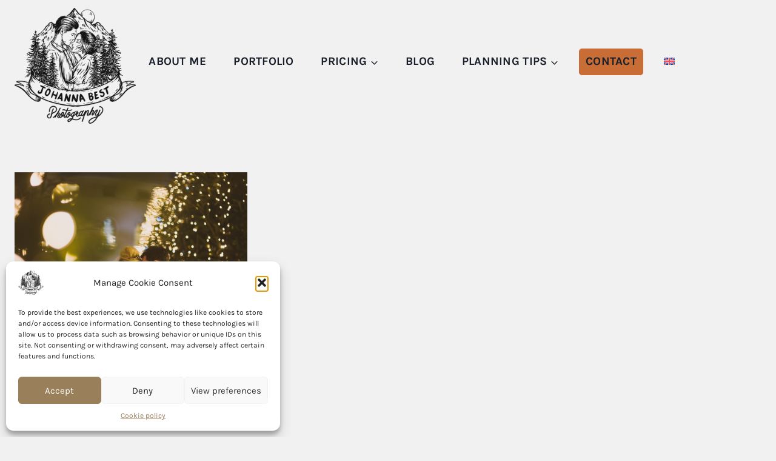

--- FILE ---
content_type: text/css; charset=utf-8
request_url: https://johannabest.com/wp-content/cache/min/1/wp-content/bcf-fonts/local-fonts.css?ver=1746295342
body_size: 94
content:
@font-face{font-display:swap;font-family:'playfair';src:url('https://johannabest.com/wp-content/bcf-fonts/Playfair Display/playfair-display-italic-italic0.woff2') format('woff2');font-weight:display;font-style:italic}@font-face{font-display:swap;font-family:'playfair';src:url('https://johannabest.com/wp-content/bcf-fonts/Playfair Display/playfair-display-italic-italic1.woff2') format('woff2');font-weight:display;font-style:italic}@font-face{font-display:swap;font-family:'playfair';src:url('https://johannabest.com/wp-content/bcf-fonts/Playfair Display/playfair-display-italic-italic2.woff2') format('woff2');font-weight:display;font-style:italic}@font-face{font-display:swap;font-family:'playfair';src:url('https://johannabest.com/wp-content/bcf-fonts/Playfair Display/playfair-display-italic-italic3.woff2') format('woff2');font-weight:display;font-style:italic}@font-face{font-display:swap;font-family:'quicksand';src:url(https://johannabest.com/wp-content/bcf-fonts/Quicksand/quicksand-400-normal0.woff2) format('woff2');font-weight:400;font-style:normal0}@font-face{font-display:swap;font-family:'quicksand';src:url(https://johannabest.com/wp-content/bcf-fonts/Quicksand/quicksand-400-normal1.woff2) format('woff2');font-weight:400;font-style:normal1}@font-face{font-display:swap;font-family:'quicksand';src:url(https://johannabest.com/wp-content/bcf-fonts/Quicksand/quicksand-400-normal2.woff2) format('woff2');font-weight:400;font-style:normal2}@font-face{font-display:swap;font-family:'quicksand';src:url(https://johannabest.com/wp-content/bcf-fonts/Quicksand/quicksand-700-normal0.woff2) format('woff2');font-weight:700;font-style:normal0}@font-face{font-display:swap;font-family:'quicksand';src:url(https://johannabest.com/wp-content/bcf-fonts/Quicksand/quicksand-700-normal1.woff2) format('woff2');font-weight:700;font-style:normal1}@font-face{font-display:swap;font-family:'quicksand';src:url(https://johannabest.com/wp-content/bcf-fonts/Quicksand/quicksand-700-normal2.woff2) format('woff2');font-weight:700;font-style:normal2}